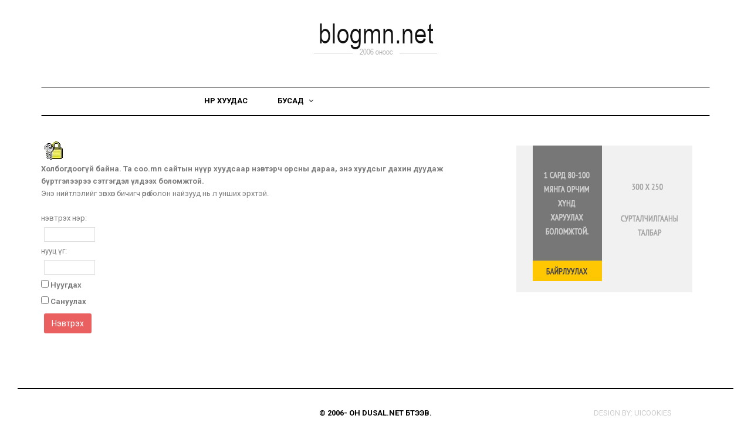

--- FILE ---
content_type: text/html; charset=UTF-8
request_url: https://tuesday09april.blogmn.net/28392/ziak!!.html
body_size: 3133
content:
<!DOCTYPE html>
<html>
  <head>
    <meta charset="utf-8" />
    <meta http-equiv="X-UA-Compatible" content="IE=edge" />
    <meta name="viewport" content="width=device-width, initial-scale=1" />
    <title>blogmn.net | coo.mn</title>
    <link rel="icon" href="/favicon.png" />
    <meta
      name="keywords"
      content="blog, Блог, блогмн, blogmn, блог.мн, blog.mn, blogspot, blogger, blog mn, блог мн, Монгол, Blog, Mongolia, Mongolian, Weblog, MN, MNG, Mongol, Website, Web design, Home page, Blog hosting, Монгол блог, Тэмдэглэл, веблог, Веб тэмдэглэл, онлайн тэмдэглэл, online temdeglel, web temdeglel, Mongol blog, BlogMN, Mongolian blog, Mongol blog, Mongolian blog site, blog hoster, blog hosting site"
    />
    <meta
      name="description"
      content="Blog түгээгч төлбөргүй блог портал сайт. Монголын анхны блог түгээгч веб сайт юм. Төлбөргүйгээр, маш амархан өөрийн blog буюу веб сайттай, өөрийн орон зайтай, найз нөхөдтэй болох боломжийг бид танд олгож байна."
    />
    <meta name="publisher" content="www.dusal.net" />
    <meta name="copyright" content="www.dusal.net" />
    <link
      href="https://fonts.googleapis.com/css?family=Roboto:100,300,400,700,500"
      rel="stylesheet"
      type="text/css"
    />
    <link href="/assets/css/bootstrap.min.css" rel="stylesheet" />
    <link
      href="/assets/fonts/font-awesome/font-awesome.min.css"
      rel="stylesheet"
    />

    <link href="/assets/css/style.css" rel="stylesheet" />

    <!-- HTML5 shim and Respond.js for IE8 support of HTML5 elements and media queries -->
    <!-- WARNING: Respond.js doesn't work if you view the page via file:// -->
    <!--[if lt IE 9]>
      <script src="https://oss.maxcdn.com/html5shiv/3.7.2/html5shiv.min.js"></script>
      <script src="https://oss.maxcdn.com/respond/1.4.2/respond.min.js"></script>
    <![endif]-->

    <!-- <script src="/assets/js/jquery-2.1.4.min.js"></script> -->
    <script
      src="/js/jquery-1.11.2.min.js"
      type="text/javascript"
    ></script>
    <script src="/js/jquery-migrate-1.2.1.min.js"></script>
    <script src="/js/jquery-ui-1.8.5.custom.min.js"></script>
    <link
      rel="stylesheet"
      type="text/css"
      href="/css/cupertino/jquery-ui-1.8.5.custom.css"
    />
  </head>

  <body id="page-top" data-spy="scroll" data-target=".navbar">
    <div id="main-wrapper">
      <div class="uc-mobile-menu-pusher">
        <div class="content-wrapper">
          <section id="header_section_wrapper" class="header_section_wrapper">
            <div class="container">
              <div class="header-section">
                <div class="row">
                  <div class="col-md-4 hidden-xs">
                    <div class="left_section">
                      <div class="social">
                        <!-- <a class="icons-sm fb-ic" href="https://www.facebook.com/coo.mn/"><i class="fa fa-facebook"></i></a>
                                            <a class="icons-sm tw-ic"><i class="fa fa-twitter"></i></a>
                                            <a class="icons-sm inst-ic"><i class="fa fa-instagram"> </i></a>
                                            <a class="icons-sm tmb-ic"><i class="fa fa-tumblr"> </i></a>
                                            <a class="icons-sm rss-ic"><i class="fa fa-rss"> </i></a> -->
                      </div>
                    </div>
                  </div>
                  <div class="col-md-4">
                    <div class="logo">
                      <a href="/"
                        ><img src="/assets/img/logo-2.png" alt="coo.mn"
                      /></a>
                    </div>
                  </div>
                  <div class="col-md-4"></div>
                </div>
              </div>

              <div class="navigation-section">
                <nav class="navbar m-menu navbar-default">
                  <div class="container">
                    <div
                      class="collapse navbar-collapse"
                      id="#navbar-collapse-1"
                    >
                      <ul id="main_menu" class="nav navbar-nav main-nav">
                        <li><a href="/">Нүүр хуудас</a></li>

                        <li class="dropdown m-menu-fw">
                          <a
                            href="#"
                            data-toggle="dropdown"
                            class="dropdown-toggle"
                            >Бусад <span><i class="fa fa-angle-down"></i></span
                          ></a>
                          <ul class="dropdown-menu">
                            <li>
                              <div class="m-menu-content">
                                <ul class="col-sm-3">
                                  <li><a href="/terms">Хэрэглэх нөхцөл</a></li>
                                  <li>
                                    <a href="/help" title="Help">Тусламж</a>
                                  </li>
                                  <li>
                                    <a href="//www.dusal.net/">Dusal.net</a>
                                  </li>
                                  <li><a href="/privacy">Нууцлал</a></li>
                                </ul>

                                <ul class="col-sm-3">
                                  <!-- <li class="dropdown-header">Widget Haeder</li>-->
                                  <li><a href="/support">Заавар</a></li>
                                  <li><a href="/intro">Танилцуулга</a></li>
                                  <li><a href="/contact">Холбоо барих</a></li>
                                  <li>
                                    <a
                                      href="/forum"
                                      title="хэлэлцүүлэг"
                                      target="_blank"
                                      >Самбар</a
                                    >
                                  </li>
                                </ul>
                                <ul class="col-sm-3">
                                  <li>
                                    <a
                                      href="http://dusal.blogmn.net/9815/"
                                      target="_blank"
                                      >Дусал Монгол гар</a
                                    >
                                  </li>
                                  <li>
                                    <a
                                      href="https://www.blogmn.net/converter"
                                      target="_blank"
                                      >Кирилл үсгийн хөрвүүлэгч болон алдаа
                                      шалгагч</a
                                    >
                                  </li>
                                </ul>
                                <ul class="col-sm-3">
                                  <li>
                                    <a
                                      href="https://domain.dusal.net"
                                      target="_blank"
                                      >www.[таны сонгосон нэр].com, .net, .org,
                                      .mn гэх мэт өөрийн интернет хаяг, мэйлийг
                                      хямдаар аваарай.</a
                                    >
                                  </li>
                                </ul>
                              </div>
                            </li>
                          </ul>
                        </li>
                      </ul>
                    </div>
                  </div>
                </nav>
              </div>
            </div>
          </section>

          <section id="category_section" class="category_section">
            <div class="container">
              <div class="row">
                <div class="col-md-8">
                  <div class="category_section mobile"> <div class="content_bottom">
                    <div class='float'><img src='//www.blogmn.net/images/key.gif' border='0'></div>
                    <div>
                    <strong>Холбогдоогүй байна. Та coo.mn сайтын нүүр хуудсаар нэвтэрч орсны дараа, энэ хуудсыг дахин дуудаж бүртгэлээрээ сэтгэгдэл үлдээх боломжтой.</strong><br />Энэ нийтлэлийг зөвхөн бичигч өөрөө болон найзууд нь л унших эрхтэй.<br /><br /><table cellpadding='0' cellspacing='0'>
                            <form action='//tuesday09april.blogmn.net/login.php' name='login' method='POST'>
                            <tr>
                            <td><font class='bold'>нэвтрэх нэр:</font><br />
                            <input type='text' class='text' name='username' size='10' maxlength='30'>&nbsp;
                            </td>
                            </tr>
                            <tr>
                            <td><font class='bold'>нууц үг:</font><br />
                            <input type='password' class='text' name='password' size='10'  maxlength='30'>&nbsp;
                            </td>
                            </tr>
                            <tr>
                            <td valign='bottom'>
                            <input type='checkbox' name='hideme' id='hideme' value='1' />
                            <label for='hideme'> Нуугдах</label>
                                        <br />
                            <input type='checkbox' name='rememberme' id='rememberme' value='1'>
                            <label for='rememberme'>Сануулах</label><br />
                            <input type='submit' class='sbutton' value='Нэвтрэх' style='margin-bottom: 3px;'>
                            </td></center>
                            <input type='hidden' name='task' value='dologin'>
                            <input type='hidden' name='w' value='Tuesday09april'>
                            <input type='hidden' name='e_id' value='28392'>
                            <input type='hidden' name='ref' value='1'>
                            </tr></table>
                            </form>

                    </div>
                    </div> </div>
                </div>
                <!-- Left Section -->

                <div class="col-md-4">
                  <div class="widget m30">
                    <a href="https://www.blogmn.net/contact"
                      ><img
                        class="img-responsive widget_img"
                        src="/assets/img/right_add5.png"
                    /></a>
                  </div>
                </div>
                <!-- Right Section -->
              </div>
            </div>
          </section>

          <section id="footer_section" class="footer_section">
            <div class="footer_bottom_Section">
              <div class="container">
                <div class="row">
                  <div class="footer">
                    <div class="col-sm-3 hidden-xs"></div>
                    <div class="col-sm-6">
                      <p>
                        © 2006-<span class="current-year"></span> он
                        <a href="http://dusal.net" target="_blank">Dusal.Net</a>
                        бүтээв.
                      </p>
                    </div>
                    <div class="col-sm-3 designer-link">
                      <p>
                        Design by: <a href="https://uicookies.com">uiCookies</a>
                      </p>
                    </div>
                  </div>
                </div>
              </div>
            </div>
          </section>
        </div>
      </div>
    </div>

    <script src="/assets/js/script-i.js"></script>
    <script src="/js/fixmediaratio.js"></script>
  </body>
</html>


--- FILE ---
content_type: application/javascript
request_url: https://tuesday09april.blogmn.net/assets/js/script-i.js
body_size: 127
content:
$(function () {
    'use strict';

    (function () {
        // Header date
        var now = new Date();
        var d = now.getDate();
        var m = now.getMonth() + 1;  // JavaScript months are 0-11
        var y = now.getFullYear();
        $("#nowDate").text(y + " оны " + m + " сарын " + d);
        $(".current-year").text(y);

    }());
});
